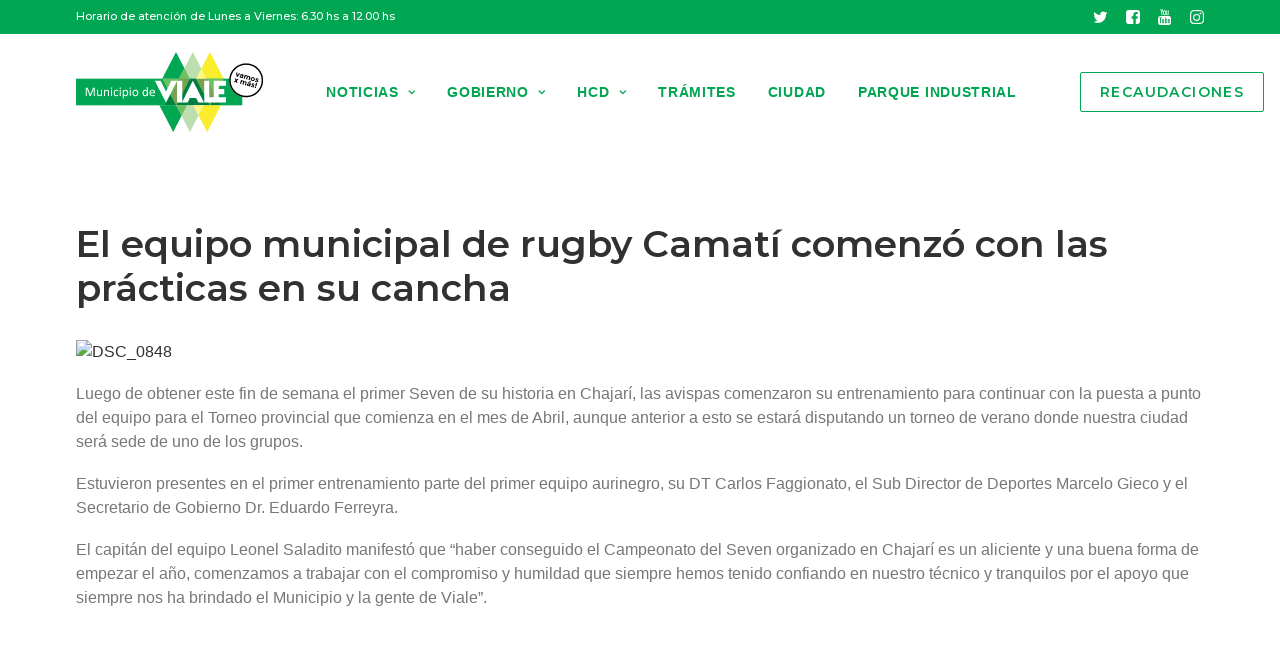

--- FILE ---
content_type: text/html; charset=UTF-8
request_url: https://viale.gob.ar/el-equipo-municipal-de-rugby-camati-comenzo-con-las-practicas-en-su-cancha/
body_size: 13471
content:
<!DOCTYPE html>
<html class="no-touch" lang="es" xmlns="http://www.w3.org/1999/xhtml">
<head>
<meta http-equiv="Content-Type" content="text/html; charset=UTF-8">
<meta name="viewport" content="width=device-width, initial-scale=1">
<link rel="profile" href="http://gmpg.org/xfn/11">
<link rel="pingback" href="https://viale.gob.ar/xmlrpc.php">
<title>El equipo municipal de rugby Camatí comenzó con las prácticas en su cancha &#8211; Municipio de Viale</title>
<meta name='robots' content='max-image-preview:large' />
<link rel='dns-prefetch' href='//fonts.googleapis.com' />
<link rel='dns-prefetch' href='//use.fontawesome.com' />
<link rel='dns-prefetch' href='//www.googletagmanager.com' />
<link rel="alternate" type="application/rss+xml" title="Municipio de Viale &raquo; Feed" href="https://viale.gob.ar/feed/" />
<link rel="alternate" type="application/rss+xml" title="Municipio de Viale &raquo; Feed de los comentarios" href="https://viale.gob.ar/comments/feed/" />
<link rel="alternate" type="application/rss+xml" title="Municipio de Viale &raquo; Comentario El equipo municipal de rugby Camatí comenzó con las prácticas en su cancha del feed" href="https://viale.gob.ar/el-equipo-municipal-de-rugby-camati-comenzo-con-las-practicas-en-su-cancha/feed/" />
<link rel='stylesheet' id='wp-block-library-css' href='https://viale.gob.ar/wp-includes/css/dist/block-library/style.min.css?ver=6.6.4' type='text/css' media='all' />
<link rel='stylesheet' id='awsm-ead-public-css' href='https://viale.gob.ar/wp-content/plugins/embed-any-document/css/embed-public.min.css?ver=2.7.12' type='text/css' media='all' />
<style id='font-awesome-svg-styles-default-inline-css' type='text/css'>
.svg-inline--fa {
  display: inline-block;
  height: 1em;
  overflow: visible;
  vertical-align: -.125em;
}
</style>
<link rel='stylesheet' id='font-awesome-svg-styles-css' href='https://viale.gob.ar/wp-content/uploads/font-awesome/v6.3.0/css/svg-with-js.css' type='text/css' media='all' />
<style id='font-awesome-svg-styles-inline-css' type='text/css'>
   .wp-block-font-awesome-icon svg::before,
   .wp-rich-text-font-awesome-icon svg::before {content: unset;}
</style>
<style id='classic-theme-styles-inline-css' type='text/css'>
/*! This file is auto-generated */
.wp-block-button__link{color:#fff;background-color:#32373c;border-radius:9999px;box-shadow:none;text-decoration:none;padding:calc(.667em + 2px) calc(1.333em + 2px);font-size:1.125em}.wp-block-file__button{background:#32373c;color:#fff;text-decoration:none}
</style>
<style id='global-styles-inline-css' type='text/css'>
:root{--wp--preset--aspect-ratio--square: 1;--wp--preset--aspect-ratio--4-3: 4/3;--wp--preset--aspect-ratio--3-4: 3/4;--wp--preset--aspect-ratio--3-2: 3/2;--wp--preset--aspect-ratio--2-3: 2/3;--wp--preset--aspect-ratio--16-9: 16/9;--wp--preset--aspect-ratio--9-16: 9/16;--wp--preset--color--black: #000000;--wp--preset--color--cyan-bluish-gray: #abb8c3;--wp--preset--color--white: #ffffff;--wp--preset--color--pale-pink: #f78da7;--wp--preset--color--vivid-red: #cf2e2e;--wp--preset--color--luminous-vivid-orange: #ff6900;--wp--preset--color--luminous-vivid-amber: #fcb900;--wp--preset--color--light-green-cyan: #7bdcb5;--wp--preset--color--vivid-green-cyan: #00d084;--wp--preset--color--pale-cyan-blue: #8ed1fc;--wp--preset--color--vivid-cyan-blue: #0693e3;--wp--preset--color--vivid-purple: #9b51e0;--wp--preset--gradient--vivid-cyan-blue-to-vivid-purple: linear-gradient(135deg,rgba(6,147,227,1) 0%,rgb(155,81,224) 100%);--wp--preset--gradient--light-green-cyan-to-vivid-green-cyan: linear-gradient(135deg,rgb(122,220,180) 0%,rgb(0,208,130) 100%);--wp--preset--gradient--luminous-vivid-amber-to-luminous-vivid-orange: linear-gradient(135deg,rgba(252,185,0,1) 0%,rgba(255,105,0,1) 100%);--wp--preset--gradient--luminous-vivid-orange-to-vivid-red: linear-gradient(135deg,rgba(255,105,0,1) 0%,rgb(207,46,46) 100%);--wp--preset--gradient--very-light-gray-to-cyan-bluish-gray: linear-gradient(135deg,rgb(238,238,238) 0%,rgb(169,184,195) 100%);--wp--preset--gradient--cool-to-warm-spectrum: linear-gradient(135deg,rgb(74,234,220) 0%,rgb(151,120,209) 20%,rgb(207,42,186) 40%,rgb(238,44,130) 60%,rgb(251,105,98) 80%,rgb(254,248,76) 100%);--wp--preset--gradient--blush-light-purple: linear-gradient(135deg,rgb(255,206,236) 0%,rgb(152,150,240) 100%);--wp--preset--gradient--blush-bordeaux: linear-gradient(135deg,rgb(254,205,165) 0%,rgb(254,45,45) 50%,rgb(107,0,62) 100%);--wp--preset--gradient--luminous-dusk: linear-gradient(135deg,rgb(255,203,112) 0%,rgb(199,81,192) 50%,rgb(65,88,208) 100%);--wp--preset--gradient--pale-ocean: linear-gradient(135deg,rgb(255,245,203) 0%,rgb(182,227,212) 50%,rgb(51,167,181) 100%);--wp--preset--gradient--electric-grass: linear-gradient(135deg,rgb(202,248,128) 0%,rgb(113,206,126) 100%);--wp--preset--gradient--midnight: linear-gradient(135deg,rgb(2,3,129) 0%,rgb(40,116,252) 100%);--wp--preset--font-size--small: 13px;--wp--preset--font-size--medium: 20px;--wp--preset--font-size--large: 36px;--wp--preset--font-size--x-large: 42px;--wp--preset--spacing--20: 0.44rem;--wp--preset--spacing--30: 0.67rem;--wp--preset--spacing--40: 1rem;--wp--preset--spacing--50: 1.5rem;--wp--preset--spacing--60: 2.25rem;--wp--preset--spacing--70: 3.38rem;--wp--preset--spacing--80: 5.06rem;--wp--preset--shadow--natural: 6px 6px 9px rgba(0, 0, 0, 0.2);--wp--preset--shadow--deep: 12px 12px 50px rgba(0, 0, 0, 0.4);--wp--preset--shadow--sharp: 6px 6px 0px rgba(0, 0, 0, 0.2);--wp--preset--shadow--outlined: 6px 6px 0px -3px rgba(255, 255, 255, 1), 6px 6px rgba(0, 0, 0, 1);--wp--preset--shadow--crisp: 6px 6px 0px rgba(0, 0, 0, 1);}:where(.is-layout-flex){gap: 0.5em;}:where(.is-layout-grid){gap: 0.5em;}body .is-layout-flex{display: flex;}.is-layout-flex{flex-wrap: wrap;align-items: center;}.is-layout-flex > :is(*, div){margin: 0;}body .is-layout-grid{display: grid;}.is-layout-grid > :is(*, div){margin: 0;}:where(.wp-block-columns.is-layout-flex){gap: 2em;}:where(.wp-block-columns.is-layout-grid){gap: 2em;}:where(.wp-block-post-template.is-layout-flex){gap: 1.25em;}:where(.wp-block-post-template.is-layout-grid){gap: 1.25em;}.has-black-color{color: var(--wp--preset--color--black) !important;}.has-cyan-bluish-gray-color{color: var(--wp--preset--color--cyan-bluish-gray) !important;}.has-white-color{color: var(--wp--preset--color--white) !important;}.has-pale-pink-color{color: var(--wp--preset--color--pale-pink) !important;}.has-vivid-red-color{color: var(--wp--preset--color--vivid-red) !important;}.has-luminous-vivid-orange-color{color: var(--wp--preset--color--luminous-vivid-orange) !important;}.has-luminous-vivid-amber-color{color: var(--wp--preset--color--luminous-vivid-amber) !important;}.has-light-green-cyan-color{color: var(--wp--preset--color--light-green-cyan) !important;}.has-vivid-green-cyan-color{color: var(--wp--preset--color--vivid-green-cyan) !important;}.has-pale-cyan-blue-color{color: var(--wp--preset--color--pale-cyan-blue) !important;}.has-vivid-cyan-blue-color{color: var(--wp--preset--color--vivid-cyan-blue) !important;}.has-vivid-purple-color{color: var(--wp--preset--color--vivid-purple) !important;}.has-black-background-color{background-color: var(--wp--preset--color--black) !important;}.has-cyan-bluish-gray-background-color{background-color: var(--wp--preset--color--cyan-bluish-gray) !important;}.has-white-background-color{background-color: var(--wp--preset--color--white) !important;}.has-pale-pink-background-color{background-color: var(--wp--preset--color--pale-pink) !important;}.has-vivid-red-background-color{background-color: var(--wp--preset--color--vivid-red) !important;}.has-luminous-vivid-orange-background-color{background-color: var(--wp--preset--color--luminous-vivid-orange) !important;}.has-luminous-vivid-amber-background-color{background-color: var(--wp--preset--color--luminous-vivid-amber) !important;}.has-light-green-cyan-background-color{background-color: var(--wp--preset--color--light-green-cyan) !important;}.has-vivid-green-cyan-background-color{background-color: var(--wp--preset--color--vivid-green-cyan) !important;}.has-pale-cyan-blue-background-color{background-color: var(--wp--preset--color--pale-cyan-blue) !important;}.has-vivid-cyan-blue-background-color{background-color: var(--wp--preset--color--vivid-cyan-blue) !important;}.has-vivid-purple-background-color{background-color: var(--wp--preset--color--vivid-purple) !important;}.has-black-border-color{border-color: var(--wp--preset--color--black) !important;}.has-cyan-bluish-gray-border-color{border-color: var(--wp--preset--color--cyan-bluish-gray) !important;}.has-white-border-color{border-color: var(--wp--preset--color--white) !important;}.has-pale-pink-border-color{border-color: var(--wp--preset--color--pale-pink) !important;}.has-vivid-red-border-color{border-color: var(--wp--preset--color--vivid-red) !important;}.has-luminous-vivid-orange-border-color{border-color: var(--wp--preset--color--luminous-vivid-orange) !important;}.has-luminous-vivid-amber-border-color{border-color: var(--wp--preset--color--luminous-vivid-amber) !important;}.has-light-green-cyan-border-color{border-color: var(--wp--preset--color--light-green-cyan) !important;}.has-vivid-green-cyan-border-color{border-color: var(--wp--preset--color--vivid-green-cyan) !important;}.has-pale-cyan-blue-border-color{border-color: var(--wp--preset--color--pale-cyan-blue) !important;}.has-vivid-cyan-blue-border-color{border-color: var(--wp--preset--color--vivid-cyan-blue) !important;}.has-vivid-purple-border-color{border-color: var(--wp--preset--color--vivid-purple) !important;}.has-vivid-cyan-blue-to-vivid-purple-gradient-background{background: var(--wp--preset--gradient--vivid-cyan-blue-to-vivid-purple) !important;}.has-light-green-cyan-to-vivid-green-cyan-gradient-background{background: var(--wp--preset--gradient--light-green-cyan-to-vivid-green-cyan) !important;}.has-luminous-vivid-amber-to-luminous-vivid-orange-gradient-background{background: var(--wp--preset--gradient--luminous-vivid-amber-to-luminous-vivid-orange) !important;}.has-luminous-vivid-orange-to-vivid-red-gradient-background{background: var(--wp--preset--gradient--luminous-vivid-orange-to-vivid-red) !important;}.has-very-light-gray-to-cyan-bluish-gray-gradient-background{background: var(--wp--preset--gradient--very-light-gray-to-cyan-bluish-gray) !important;}.has-cool-to-warm-spectrum-gradient-background{background: var(--wp--preset--gradient--cool-to-warm-spectrum) !important;}.has-blush-light-purple-gradient-background{background: var(--wp--preset--gradient--blush-light-purple) !important;}.has-blush-bordeaux-gradient-background{background: var(--wp--preset--gradient--blush-bordeaux) !important;}.has-luminous-dusk-gradient-background{background: var(--wp--preset--gradient--luminous-dusk) !important;}.has-pale-ocean-gradient-background{background: var(--wp--preset--gradient--pale-ocean) !important;}.has-electric-grass-gradient-background{background: var(--wp--preset--gradient--electric-grass) !important;}.has-midnight-gradient-background{background: var(--wp--preset--gradient--midnight) !important;}.has-small-font-size{font-size: var(--wp--preset--font-size--small) !important;}.has-medium-font-size{font-size: var(--wp--preset--font-size--medium) !important;}.has-large-font-size{font-size: var(--wp--preset--font-size--large) !important;}.has-x-large-font-size{font-size: var(--wp--preset--font-size--x-large) !important;}
:where(.wp-block-post-template.is-layout-flex){gap: 1.25em;}:where(.wp-block-post-template.is-layout-grid){gap: 1.25em;}
:where(.wp-block-columns.is-layout-flex){gap: 2em;}:where(.wp-block-columns.is-layout-grid){gap: 2em;}
:root :where(.wp-block-pullquote){font-size: 1.5em;line-height: 1.6;}
</style>
<link rel='stylesheet' id='contact-form-7-css' href='https://viale.gob.ar/wp-content/plugins/contact-form-7/includes/css/styles.css?ver=6.0.6' type='text/css' media='all' />
<link rel='stylesheet' id='events-manager-css' href='https://viale.gob.ar/wp-content/plugins/events-manager/includes/css/events-manager.min.css?ver=7.2.3.1' type='text/css' media='all' />
<style id='events-manager-inline-css' type='text/css'>
body .em { --font-family : inherit; --font-weight : inherit; --font-size : 1em; --line-height : inherit; }
</style>
<link rel='stylesheet' id='uncodefont-google-css' href='//fonts.googleapis.com/css?family=Montserrat%3A100%2C100italic%2C200%2C200italic%2C300%2C300italic%2Cregular%2Citalic%2C500%2C500italic%2C600%2C600italic%2C700%2C700italic%2C800%2C800italic%2C900%2C900italic&#038;subset=cyrillic%2Ccyrillic-ext%2Clatin%2Clatin-ext%2Cvietnamese&#038;display=swap&#038;ver=2.7.12' type='text/css' media='all' />
<link rel='stylesheet' id='font-awesome-official-css' href='https://use.fontawesome.com/releases/v6.3.0/css/all.css' type='text/css' media='all' integrity="sha384-nYX0jQk7JxCp1jdj3j2QdJbEJaTvTlhexnpMjwIkYQLdk9ZE3/g8CBw87XP2N0pR" crossorigin="anonymous" />
<link rel='stylesheet' id='uncode-style-css' href='https://viale.gob.ar/wp-content/themes/uncode/library/css/style.css?ver=81279032' type='text/css' media='all' />
<style id='uncode-style-inline-css' type='text/css'>

@media (min-width: 960px) { .limit-width { max-width: 1200px; margin: auto;}}
.menu-primary ul.menu-smart > li > a, .menu-primary ul.menu-smart li.dropdown > a, .menu-primary ul.menu-smart li.mega-menu > a, .vmenu-container ul.menu-smart > li > a, .vmenu-container ul.menu-smart li.dropdown > a { text-transform: uppercase; }
.menu-primary ul.menu-smart ul a, .vmenu-container ul.menu-smart ul a { text-transform: uppercase; }
body.menu-custom-padding .col-lg-0.logo-container, body.menu-custom-padding .col-lg-2.logo-container, body.menu-custom-padding .col-lg-12 .logo-container, body.menu-custom-padding .col-lg-4.logo-container { padding-top: 18px; padding-bottom: 18px; }
body.menu-custom-padding .col-lg-0.logo-container.shrinked, body.menu-custom-padding .col-lg-2.logo-container.shrinked, body.menu-custom-padding .col-lg-12 .logo-container.shrinked, body.menu-custom-padding .col-lg-4.logo-container.shrinked { padding-top: 9px; padding-bottom: 9px; }
@media (max-width: 959px) { body.menu-custom-padding .menu-container .logo-container { padding-top: 18px !important; padding-bottom: 18px !important; } }
#changer-back-color { transition: background-color 1000ms cubic-bezier(0.25, 1, 0.5, 1) !important; } #changer-back-color > div { transition: opacity 1000ms cubic-bezier(0.25, 1, 0.5, 1) !important; } body.bg-changer-init.disable-hover .main-wrapper .style-light,  body.bg-changer-init.disable-hover .main-wrapper .style-light h1,  body.bg-changer-init.disable-hover .main-wrapper .style-light h2, body.bg-changer-init.disable-hover .main-wrapper .style-light h3, body.bg-changer-init.disable-hover .main-wrapper .style-light h4, body.bg-changer-init.disable-hover .main-wrapper .style-light h5, body.bg-changer-init.disable-hover .main-wrapper .style-light h6, body.bg-changer-init.disable-hover .main-wrapper .style-light a, body.bg-changer-init.disable-hover .main-wrapper .style-dark, body.bg-changer-init.disable-hover .main-wrapper .style-dark h1, body.bg-changer-init.disable-hover .main-wrapper .style-dark h2, body.bg-changer-init.disable-hover .main-wrapper .style-dark h3, body.bg-changer-init.disable-hover .main-wrapper .style-dark h4, body.bg-changer-init.disable-hover .main-wrapper .style-dark h5, body.bg-changer-init.disable-hover .main-wrapper .style-dark h6, body.bg-changer-init.disable-hover .main-wrapper .style-dark a { transition: color 1000ms cubic-bezier(0.25, 1, 0.5, 1) !important; }
</style>
<link rel='stylesheet' id='uncode-icons-css' href='https://viale.gob.ar/wp-content/themes/uncode/library/css/uncode-icons.css?ver=81279032' type='text/css' media='all' />
<link rel='stylesheet' id='uncode-custom-style-css' href='https://viale.gob.ar/wp-content/themes/uncode/library/css/style-custom.css?ver=81279032' type='text/css' media='all' />
<link rel='stylesheet' id='font-awesome-official-v4shim-css' href='https://use.fontawesome.com/releases/v6.3.0/css/v4-shims.css' type='text/css' media='all' integrity="sha384-SQz6YOYE9rzJdPMcxCxNEmEuaYeT0ayZY/ZxArYWtTnvBwcfHI6rCwtgsOonZ+08" crossorigin="anonymous" />
<script type="text/javascript" src="https://viale.gob.ar/wp-includes/js/jquery/jquery.min.js?ver=3.7.1" id="jquery-core-js"></script>
<script type="text/javascript" src="https://viale.gob.ar/wp-includes/js/jquery/jquery-migrate.min.js?ver=3.4.1" id="jquery-migrate-js"></script>
<script type="text/javascript" src="https://viale.gob.ar/wp-includes/js/jquery/ui/core.min.js?ver=1.13.3" id="jquery-ui-core-js"></script>
<script type="text/javascript" src="https://viale.gob.ar/wp-includes/js/jquery/ui/mouse.min.js?ver=1.13.3" id="jquery-ui-mouse-js"></script>
<script type="text/javascript" src="https://viale.gob.ar/wp-includes/js/jquery/ui/sortable.min.js?ver=1.13.3" id="jquery-ui-sortable-js"></script>
<script type="text/javascript" src="https://viale.gob.ar/wp-includes/js/jquery/ui/datepicker.min.js?ver=1.13.3" id="jquery-ui-datepicker-js"></script>
<script type="text/javascript" id="jquery-ui-datepicker-js-after">
/* <![CDATA[ */
jQuery(function(jQuery){jQuery.datepicker.setDefaults({"closeText":"Cerrar","currentText":"Hoy","monthNames":["enero","febrero","marzo","abril","mayo","junio","julio","agosto","septiembre","octubre","noviembre","diciembre"],"monthNamesShort":["Ene","Feb","Mar","Abr","May","Jun","Jul","Ago","Sep","Oct","Nov","Dic"],"nextText":"Siguiente","prevText":"Anterior","dayNames":["domingo","lunes","martes","mi\u00e9rcoles","jueves","viernes","s\u00e1bado"],"dayNamesShort":["Dom","Lun","Mar","Mi\u00e9","Jue","Vie","S\u00e1b"],"dayNamesMin":["D","L","M","X","J","V","S"],"dateFormat":"d MM, yy","firstDay":1,"isRTL":false});});
/* ]]> */
</script>
<script type="text/javascript" src="https://viale.gob.ar/wp-includes/js/jquery/ui/resizable.min.js?ver=1.13.3" id="jquery-ui-resizable-js"></script>
<script type="text/javascript" src="https://viale.gob.ar/wp-includes/js/jquery/ui/draggable.min.js?ver=1.13.3" id="jquery-ui-draggable-js"></script>
<script type="text/javascript" src="https://viale.gob.ar/wp-includes/js/jquery/ui/controlgroup.min.js?ver=1.13.3" id="jquery-ui-controlgroup-js"></script>
<script type="text/javascript" src="https://viale.gob.ar/wp-includes/js/jquery/ui/checkboxradio.min.js?ver=1.13.3" id="jquery-ui-checkboxradio-js"></script>
<script type="text/javascript" src="https://viale.gob.ar/wp-includes/js/jquery/ui/button.min.js?ver=1.13.3" id="jquery-ui-button-js"></script>
<script type="text/javascript" src="https://viale.gob.ar/wp-includes/js/jquery/ui/dialog.min.js?ver=1.13.3" id="jquery-ui-dialog-js"></script>
<script type="text/javascript" id="events-manager-js-extra">
/* <![CDATA[ */
var EM = {"ajaxurl":"https:\/\/viale.gob.ar\/wp-admin\/admin-ajax.php","locationajaxurl":"https:\/\/viale.gob.ar\/wp-admin\/admin-ajax.php?action=locations_search","firstDay":"1","locale":"es","dateFormat":"yy-mm-dd","ui_css":"https:\/\/viale.gob.ar\/wp-content\/plugins\/events-manager\/includes\/css\/jquery-ui\/build.min.css","show24hours":"1","is_ssl":"1","autocomplete_limit":"10","calendar":{"breakpoints":{"small":560,"medium":908,"large":false},"month_format":"M Y"},"phone":"","datepicker":{"format":"d\/m\/Y","locale":"es"},"search":{"breakpoints":{"small":650,"medium":850,"full":false}},"url":"https:\/\/viale.gob.ar\/wp-content\/plugins\/events-manager","assets":{"input.em-uploader":{"js":{"em-uploader":{"url":"https:\/\/viale.gob.ar\/wp-content\/plugins\/events-manager\/includes\/js\/em-uploader.js?v=7.2.3.1","event":"em_uploader_ready"}}},".em-event-editor":{"js":{"event-editor":{"url":"https:\/\/viale.gob.ar\/wp-content\/plugins\/events-manager\/includes\/js\/events-manager-event-editor.js?v=7.2.3.1","event":"em_event_editor_ready"}},"css":{"event-editor":"https:\/\/viale.gob.ar\/wp-content\/plugins\/events-manager\/includes\/css\/events-manager-event-editor.min.css?v=7.2.3.1"}},".em-recurrence-sets, .em-timezone":{"js":{"luxon":{"url":"luxon\/luxon.js?v=7.2.3.1","event":"em_luxon_ready"}}},".em-booking-form, #em-booking-form, .em-booking-recurring, .em-event-booking-form":{"js":{"em-bookings":{"url":"https:\/\/viale.gob.ar\/wp-content\/plugins\/events-manager\/includes\/js\/bookingsform.js?v=7.2.3.1","event":"em_booking_form_js_loaded"}}},"#em-opt-archetypes":{"js":{"archetypes":"https:\/\/viale.gob.ar\/wp-content\/plugins\/events-manager\/includes\/js\/admin-archetype-editor.js?v=7.2.3.1","archetypes_ms":"https:\/\/viale.gob.ar\/wp-content\/plugins\/events-manager\/includes\/js\/admin-archetypes.js?v=7.2.3.1","qs":"qs\/qs.js?v=7.2.3.1"}}},"cached":"","bookingInProgress":"Por favor, espera mientras la reserva se env\u00eda.","tickets_save":"Guardar entrada","bookingajaxurl":"https:\/\/viale.gob.ar\/wp-admin\/admin-ajax.php","bookings_export_save":"Exportar reservas","bookings_settings_save":"Guardar configuraci\u00f3n","booking_delete":"\u00bfEst\u00e1s seguro que quieres borrar?","booking_offset":"30","bookings":{"submit_button":{"text":{"default":"Send your booking","free":"Send your booking","payment":"Send your booking","processing":"Processing ..."}},"update_listener":""},"bb_full":"Sold Out","bb_book":"Book Now","bb_booking":"Booking...","bb_booked":"Booking Submitted","bb_error":"Booking Error. Try again?","bb_cancel":"Cancel","bb_canceling":"Canceling...","bb_cancelled":"Cancelled","bb_cancel_error":"Cancellation Error. Try again?","txt_search":"Search","txt_searching":"Buscando...","txt_loading":"Cargando..."};
/* ]]> */
</script>
<script type="text/javascript" src="https://viale.gob.ar/wp-content/plugins/events-manager/includes/js/events-manager.js?ver=7.2.3.1" id="events-manager-js"></script>
<script type="text/javascript" src="https://viale.gob.ar/wp-content/plugins/events-manager/includes/external/flatpickr/l10n/es.js?ver=7.2.3.1" id="em-flatpickr-localization-js"></script>
<script type="text/javascript" id="uncode-init-js-extra">
/* <![CDATA[ */
var SiteParameters = {"days":"days","hours":"hours","minutes":"minutes","seconds":"seconds","constant_scroll":"on","scroll_speed":"2","parallax_factor":"0.25","loading":"Loading\u2026","slide_name":"slide","slide_footer":"footer","ajax_url":"https:\/\/viale.gob.ar\/wp-admin\/admin-ajax.php","nonce_adaptive_images":"b79bc6a273","nonce_srcset_async":"5265928ff3","enable_debug":"","block_mobile_videos":"","is_frontend_editor":"","main_width":["1200","px"],"mobile_parallax_allowed":"","wireframes_plugin_active":"1","sticky_elements":"off","lazyload_type":"","resize_quality":"90","register_metadata":"","bg_changer_time":"1000","update_wc_fragments":"1","optimize_shortpixel_image":"","custom_cursor_selector":"[href], .trigger-overlay, .owl-next, .owl-prev, .owl-dot, input[type=\"submit\"], input[type=\"checkbox\"], button[type=\"submit\"], a[class^=\"ilightbox\"], .ilightbox-thumbnail, .ilightbox-prev, .ilightbox-next, .overlay-close, .unmodal-close, .qty-inset > span, .share-button li, .uncode-post-titles .tmb.tmb-click-area, .btn-link, .tmb-click-row .t-inside, .lg-outer button, .lg-thumb img","mobile_parallax_animation":"","lbox_enhanced":"1","native_media_player":"1","vimeoPlayerParams":"?autoplay=0","ajax_filter_key_search":"key","ajax_filter_key_unfilter":"unfilter"};
/* ]]> */
</script>
<script type="text/javascript" src="https://viale.gob.ar/wp-content/themes/uncode/library/js/init.js?ver=81279032" id="uncode-init-js"></script>
<script></script><link rel="https://api.w.org/" href="https://viale.gob.ar/wp-json/" /><link rel="alternate" title="JSON" type="application/json" href="https://viale.gob.ar/wp-json/wp/v2/posts/1537" /><link rel="EditURI" type="application/rsd+xml" title="RSD" href="https://viale.gob.ar/xmlrpc.php?rsd" />
<meta name="generator" content="WordPress 6.6.4" />
<link rel="canonical" href="https://viale.gob.ar/el-equipo-municipal-de-rugby-camati-comenzo-con-las-practicas-en-su-cancha/" />
<link rel='shortlink' href='https://viale.gob.ar/?p=1537' />
<link rel="alternate" title="oEmbed (JSON)" type="application/json+oembed" href="https://viale.gob.ar/wp-json/oembed/1.0/embed?url=https%3A%2F%2Fviale.gob.ar%2Fel-equipo-municipal-de-rugby-camati-comenzo-con-las-practicas-en-su-cancha%2F" />
<link rel="alternate" title="oEmbed (XML)" type="text/xml+oembed" href="https://viale.gob.ar/wp-json/oembed/1.0/embed?url=https%3A%2F%2Fviale.gob.ar%2Fel-equipo-municipal-de-rugby-camati-comenzo-con-las-practicas-en-su-cancha%2F&#038;format=xml" />
<meta name="generator" content="Site Kit by Google 1.170.0" /><meta name="generator" content="Elementor 3.34.1; features: additional_custom_breakpoints; settings: css_print_method-internal, google_font-enabled, font_display-auto">
			<style>
				.e-con.e-parent:nth-of-type(n+4):not(.e-lazyloaded):not(.e-no-lazyload),
				.e-con.e-parent:nth-of-type(n+4):not(.e-lazyloaded):not(.e-no-lazyload) * {
					background-image: none !important;
				}
				@media screen and (max-height: 1024px) {
					.e-con.e-parent:nth-of-type(n+3):not(.e-lazyloaded):not(.e-no-lazyload),
					.e-con.e-parent:nth-of-type(n+3):not(.e-lazyloaded):not(.e-no-lazyload) * {
						background-image: none !important;
					}
				}
				@media screen and (max-height: 640px) {
					.e-con.e-parent:nth-of-type(n+2):not(.e-lazyloaded):not(.e-no-lazyload),
					.e-con.e-parent:nth-of-type(n+2):not(.e-lazyloaded):not(.e-no-lazyload) * {
						background-image: none !important;
					}
				}
			</style>
			<link rel="icon" href="https://viale.gob.ar/wp-content/uploads/2020/06/favicon-32-1.png" sizes="32x32" />
<link rel="icon" href="https://viale.gob.ar/wp-content/uploads/2020/06/favicon-32-1.png" sizes="192x192" />
<link rel="apple-touch-icon" href="https://viale.gob.ar/wp-content/uploads/2020/06/favicon-32-1.png" />
<meta name="msapplication-TileImage" content="https://viale.gob.ar/wp-content/uploads/2020/06/favicon-32-1.png" />
		<style type="text/css" id="wp-custom-css">
			p {font-size: 1rem!important;
    line-height: 1.5rem!important;}

h1 {font-size: 2.3125rem!important;
    line-height: 2.775rem!important;}

h2 {font-size: 1.75rem!important;
    line-height: 2.125rem!important;}

h3 {font-size: 1.3125rem!important;
    line-height: 1.575rem!important;}

h4 {font-size: 1.1875rem!important;
    line-height: 1.43rem!important;}

h5 {font-size: 1.0625rem!important;
    line-height: 1.275rem!important;}

h6 {font-size: 1rem!important;
    line-height: 1.2rem!important;}

.dropdown ul a {
	font-size: 1em!important;
	padding: 10px!important;
	text-transform: none!important;
}

.t-entry-date,
.single-post .post-info {display: none!important;}
.t-entry-readmore {margin-top: 20px!important;}
		</style>
		<noscript><style> .wpb_animate_when_almost_visible { opacity: 1; }</style></noscript></head>
<body class="post-template-default single single-post postid-1537 single-format-standard group-blog hormenu-position-left hmenu hmenu-position-center header-full-width main-center-align menu-custom-padding menu-has-cta mobile-parallax-not-allowed ilb-no-bounce unreg qw-body-scroll-disabled wpb-js-composer js-comp-ver-7.8 vc_responsive elementor-default elementor-kit-1825" data-border="0">
		<div id="vh_layout_help"></div><div class="body-borders" data-border="0"><div class="top-border body-border-shadow"></div><div class="right-border body-border-shadow"></div><div class="bottom-border body-border-shadow"></div><div class="left-border body-border-shadow"></div><div class="top-border style-light-bg"></div><div class="right-border style-light-bg"></div><div class="bottom-border style-light-bg"></div><div class="left-border style-light-bg"></div></div>	<div class="box-wrapper">
		<div class="box-container">
		<script type="text/javascript" id="initBox">UNCODE.initBox();</script>
		<div class="menu-wrapper">
													<div class="top-menu navbar menu-secondary menu-dark submenu-dark style-color-vyce-bg top-menu-enhanced">
																		<div class="row-menu limit-width">
																			<div class="row-menu-inner top-menu-cols-2 top-enhanced-split- top-enhanced-between"><div class="topbar-col topbar-col-left"><div class="menu-bloginfo top-enhanced-inner top-enhanced-left mobile-hidden">
																							<div class="menu-bloginfo-inner style-dark mobile-hidden">
																								Horario de atención de Lunes a Viernes: 6.30 hs a 12.00 hs
																							</div>
																					</div></div><div class="topbar-col topbar-col-right"><ul class="menu-smart menu-mini sm top-enhanced-inner top-enhanced-right"><li class="menu-item-link social-icon tablet-hidden mobile-hidden social-579463"><a href="http://twitter.com/munivialeer" class="social-menu-link" target="_blank"><i class="fa fa-twitter"></i></a></li><li class="menu-item-link social-icon tablet-hidden mobile-hidden social-793835"><a href="http://facebook.com/MuniVialeER" class="social-menu-link" target="_blank"><i class="fa fa-facebook-square"></i></a></li><li class="menu-item-link social-icon tablet-hidden mobile-hidden social-320867"><a href="http://www.youtube.com/channel/UCpgEF6g81Qfe0JvdglhBgRA" class="social-menu-link" target="_blank"><i class="fa fa-youtube-play"></i></a></li><li class="menu-item-link social-icon tablet-hidden mobile-hidden social-213816"><a href="http://instagram.com/munivialeer" class="social-menu-link" target="_blank"><i class="fa fa-instagram"></i></a></li></ul></div></div>
																		</div>
																	</div>
													<header id="masthead" class="navbar menu-primary menu-light submenu-light style-light-original menu-with-logo">
														<div class="menu-container style-color-xsdn-bg menu-no-borders">
															<div class="row-menu limit-width">
																<div class="row-menu-inner">
																	<div id="logo-container-mobile" class="col-lg-0 logo-container middle">
																		<div id="main-logo" class="navbar-header style-light">
																			<a href="https://viale.gob.ar/" class="navbar-brand" data-padding-shrink ="9" data-minheight="20"><div class="logo-image main-logo logo-skinnable" data-maxheight="80" style="height: 80px;"><img decoding="async" src="https://viale.gob.ar/wp-content/uploads/2023/02/LogoVialeFull.svg" alt="logo" width="1" height="1" class="img-responsive" /></div></a>
																		</div>
																		<div class="mmb-container"><div class="mobile-additional-icons"></div><div class="mobile-menu-button mobile-menu-button-light lines-button"><span class="lines"><span></span></span></div></div>
																	</div>
																	<div class="col-lg-12 main-menu-container middle">
																		<div class="menu-horizontal">
																			<div class="menu-horizontal-inner">
																				<div class="nav navbar-nav navbar-main navbar-nav-first"><ul id="menu-menu-principal" class="menu-primary-inner menu-smart sm"><li id="menu-item-68052" class="menu-item menu-item-type-post_type menu-item-object-page menu-item-has-children menu-item-68052 dropdown menu-item-link"><a title="Noticias" href="https://viale.gob.ar/noticias/" data-toggle="dropdown" class="dropdown-toggle" data-type="title">Noticias<i class="fa fa-angle-down fa-dropdown"></i></a>
<ul role="menu" class="drop-menu">
	<li id="menu-item-68056" class="menu-item menu-item-type-post_type menu-item-object-page menu-item-68056"><a title="Publicaciones" href="https://viale.gob.ar/noticias/">Publicaciones<i class="fa fa-angle-right fa-dropdown"></i></a></li>
	<li id="menu-item-68070" class="menu-item menu-item-type-post_type menu-item-object-page menu-item-68070"><a title="Boletín Oficial" href="https://viale.gob.ar/boletin-oficial/">Boletín Oficial<i class="fa fa-angle-right fa-dropdown"></i></a></li>
</ul>
</li>
<li id="menu-item-68062" class="menu-item menu-item-type-post_type menu-item-object-page menu-item-has-children menu-item-68062 dropdown menu-item-link"><a title="Gobierno" href="https://viale.gob.ar/autoridades/" data-toggle="dropdown" class="dropdown-toggle" data-type="title">Gobierno<i class="fa fa-angle-down fa-dropdown"></i></a>
<ul role="menu" class="drop-menu">
	<li id="menu-item-68030" class="menu-item menu-item-type-post_type menu-item-object-page menu-item-68030"><a title="Autoridades" href="https://viale.gob.ar/autoridades/">Autoridades<i class="fa fa-angle-right fa-dropdown"></i></a></li>
	<li id="menu-item-68834" class="menu-item menu-item-type-custom menu-item-object-custom menu-item-has-children menu-item-68834 dropdown"><a title="Secretarías y Direcciones" href="#" data-type="title">Secretarías y Direcciones<i class="fa fa-angle-down fa-dropdown"></i></a>
	<ul role="menu" class="drop-menu">
		<li id="menu-item-80448" class="menu-item menu-item-type-post_type menu-item-object-page menu-item-80448"><a title="Secretaría de Gobierno" href="https://viale.gob.ar/gobierno/">Secretaría de Gobierno<i class="fa fa-angle-right fa-dropdown"></i></a></li>
		<li id="menu-item-80434" class="menu-item menu-item-type-post_type menu-item-object-page menu-item-80434"><a title="Secretaría de Ingresos Públicos, Estadísticas y Modernización" href="https://viale.gob.ar/ingresos-publicos-estadisticas-y-modernizacion/">Secretaría de Ingresos Públicos, Estadísticas y Modernización<i class="fa fa-angle-right fa-dropdown"></i></a></li>
		<li id="menu-item-80432" class="menu-item menu-item-type-post_type menu-item-object-page menu-item-80432"><a title="Secretaría de Desarrollo Social y Humano" href="https://viale.gob.ar/promocion-social/">Secretaría de Desarrollo Social y Humano<i class="fa fa-angle-right fa-dropdown"></i></a></li>
		<li id="menu-item-80456" class="menu-item menu-item-type-post_type menu-item-object-page menu-item-80456"><a title="Subsecretaría de Cultura y Educación" href="https://viale.gob.ar/cultura-deporte-y-educacion/">Subsecretaría de Cultura y Educación<i class="fa fa-angle-right fa-dropdown"></i></a></li>
		<li id="menu-item-80746" class="menu-item menu-item-type-post_type menu-item-object-page menu-item-80746"><a title="Subsecretaría de Deportes" href="https://viale.gob.ar/subsecretaria-de-deportes/">Subsecretaría de Deportes<i class="fa fa-angle-right fa-dropdown"></i></a></li>
		<li id="menu-item-81447" class="menu-item menu-item-type-post_type menu-item-object-page menu-item-81447"><a title="Subsecretaría de la Mujer" href="https://viale.gob.ar/subsecretaria-de-la-mujer/">Subsecretaría de la Mujer<i class="fa fa-angle-right fa-dropdown"></i></a></li>
		<li id="menu-item-80430" class="menu-item menu-item-type-post_type menu-item-object-page menu-item-80430"><a title="Dirección de Desarrollo Local y Productivo" href="https://viale.gob.ar/desarrollo-productivo/">Dirección de Desarrollo Local y Productivo<i class="fa fa-angle-right fa-dropdown"></i></a></li>
		<li id="menu-item-80446" class="menu-item menu-item-type-post_type menu-item-object-page menu-item-80446"><a title="Dirección de Servicios Públicos" href="https://viale.gob.ar/obras-y-servicios-publicos/">Dirección de Servicios Públicos<i class="fa fa-angle-right fa-dropdown"></i></a></li>
		<li id="menu-item-82301" class="menu-item menu-item-type-post_type menu-item-object-page menu-item-82301"><a title="Dirección de Obras Sanitarias" href="https://viale.gob.ar/direccion-de-obras-sanitarias/">Dirección de Obras Sanitarias<i class="fa fa-angle-right fa-dropdown"></i></a></li>
	</ul>
</li>
</ul>
</li>
<li id="menu-item-68798" class="menu-item menu-item-type-post_type menu-item-object-page menu-item-has-children menu-item-68798 dropdown menu-item-link"><a title="HCD" href="https://viale.gob.ar/autoridades-hcd/" data-toggle="dropdown" class="dropdown-toggle" data-type="title">HCD<i class="fa fa-angle-down fa-dropdown"></i></a>
<ul role="menu" class="drop-menu">
	<li id="menu-item-68800" class="menu-item menu-item-type-post_type menu-item-object-page menu-item-68800"><a title="Autoridades" href="https://viale.gob.ar/autoridades-hcd/">Autoridades<i class="fa fa-angle-right fa-dropdown"></i></a></li>
	<li id="menu-item-68832" class="menu-item menu-item-type-custom menu-item-object-custom menu-item-68832"><a title="HCD Transparente" href="https://via-ent-hcd.paisdigital.modernizacion.gob.ar/#/portada/">HCD Transparente<i class="fa fa-angle-right fa-dropdown"></i></a></li>
	<li id="menu-item-68980" class="menu-item menu-item-type-post_type menu-item-object-page menu-item-68980"><a title="Comunicados" href="https://viale.gob.ar/comunicados/">Comunicados<i class="fa fa-angle-right fa-dropdown"></i></a></li>
	<li id="menu-item-68982" class="menu-item menu-item-type-post_type menu-item-object-page menu-item-68982"><a title="Libro de Visitas" href="https://viale.gob.ar/libro-de-visitas/">Libro de Visitas<i class="fa fa-angle-right fa-dropdown"></i></a></li>
</ul>
</li>
<li id="menu-item-68080" class="menu-item menu-item-type-custom menu-item-object-custom menu-item-68080 menu-item-link"><a title="Trámites" href="http://164.163.128.102/despacho/despacho.aspx">Trámites<i class="fa fa-angle-right fa-dropdown"></i></a></li>
<li id="menu-item-90018" class="menu-item menu-item-type-post_type menu-item-object-page menu-item-90018 menu-item-link"><a title="Ciudad" href="https://viale.gob.ar/viale/">Ciudad<i class="fa fa-angle-right fa-dropdown"></i></a></li>
<li id="menu-item-68138" class="menu-item menu-item-type-post_type menu-item-object-page menu-item-68138 menu-item-link"><a title="Parque Industrial" href="https://viale.gob.ar/parque-industrial/">Parque Industrial<i class="fa fa-angle-right fa-dropdown"></i></a></li>
</ul></div><div class="nav navbar-nav navbar-cta navbar-nav-last"><ul id="menu-call-to-action-call-to-action-menu" class="menu-cta-inner menu-smart sm"><li id="menu-item-89651" class="menu-item-button"><a title="Recaudaciones" href="http://164.163.128.102/ingresospublicos/ingresospublicos.aspx"><div class="menu-btn-table"><div class="menu-btn-cell"><div class="menu-item menu-item-type-custom menu-item-object-custom menu-item-89651 menu-btn-container btn"><span>Recaudaciones</span></div></div></div></a></li>
</ul></div></div>
																		</div>
																	</div>
																</div>
															</div></div>
													</header>
												</div>			<script type="text/javascript" id="fixMenuHeight">UNCODE.fixMenuHeight();</script>
			<div class="main-wrapper">
				<div class="main-container">
					<div class="page-wrapper">
						<div class="sections-container">
<script type="text/javascript">UNCODE.initHeader();</script><article id="post-1537" class="page-body style-light-bg post-1537 post type-post status-publish format-standard hentry category-sin-categoria">
          <div class="post-wrapper">
          	<div class="post-body"><div class="post-content un-no-sidebar-layout" style="max-width: 1200px; margin: auto;"><div class="row-container">
		  					<div class="row row-parent style-light double-top-padding double-bottom-padding">
									<div class="post-title-wrapper"><h1 class="post-title">El equipo municipal de rugby Camatí comenzó con las prácticas en su cancha</h1><div class="post-info"><div class="date-info">7 febrero, 2013</div><div class="category-info"><span>|</span>In <a href="https://viale.gob.ar/category/sin-categoria/" title="View all posts in Sin categoría">Sin categoría</a></div><div class="author-info"><span>|</span>By <a href="https://viale.gob.ar/author/prensa-2/">prensa</a></div></div></div><p><a href="http://viale.gov.ar/wp-content/uploads/2013/02/DSC_0848.jpg"><img fetchpriority="high" fetchpriority="high" decoding="async" class="alignleft size-medium wp-image-1538" alt="DSC_0848" src="http://viale.gov.ar/wp-content/uploads/2013/02/DSC_0848-300x200.jpg" width="300" height="200" /></a></p>
<p>&nbsp;</p>
<p>Luego de obtener este fin de semana el primer Seven de su historia en Chajarí, las avispas comenzaron su entrenamiento para continuar con la puesta a punto del equipo para el Torneo provincial que comienza en el mes de Abril, aunque anterior a esto se estará disputando un torneo de verano donde nuestra ciudad será sede de uno de los grupos.</p>
<p>Estuvieron presentes en el primer entrenamiento parte del primer equipo aurinegro, su DT Carlos Faggionato, el Sub Director de Deportes Marcelo Gieco y el Secretario de Gobierno Dr. Eduardo Ferreyra.</p>
<p>El capitán del equipo Leonel Saladito manifestó que “haber conseguido el Campeonato del Seven organizado en Chajarí es un aliciente y una buena forma de empezar el año, comenzamos a trabajar con el compromiso y humildad que siempre hemos tenido confiando en nuestro técnico y tranquilos por el apoyo que siempre nos ha brindado el Municipio y la gente de Viale”.    	</p>

								</div>
							</div></div></div>
          </div>
        </article>								</div><!-- sections container -->
							</div><!-- page wrapper -->
												<footer id="colophon" class="site-footer">
							<div data-parent="true" class="vc_row style-color-vyce-bg row-container" id="row-unique-0"><div class="row-background background-element" style="opacity: 1;">
											<div class="background-wrapper">
												<div class="background-inner"></div>
												<div class="block-bg-overlay style-color-prif-bg" style="opacity: 0.2;"></div>
											</div>
										</div><div class="row limit-width row-parent"><div class="wpb_row row-inner"><div class="wpb_column pos-top pos-center align_left column_parent col-lg-12 single-internal-gutter"><div class="uncol style-light"  ><div class="uncoltable"><div class="uncell no-block-padding" ><div class="uncont"><div class="uncode_text_column" ><p style="color: white; text-align: center;">Diseño y desarrollo por <a style="color: #f9ed2e;" href="http://avconsultora.marketing">AV consultora</a> + Minds</p>
</div></div></div></div></div></div><script id="script-row-unique-0" data-row="script-row-unique-0" type="text/javascript" class="vc_controls">UNCODE.initRow(document.getElementById("row-unique-0"));</script></div></div></div>						</footer>
																	</div><!-- main container -->
				</div><!-- main wrapper -->
							</div><!-- box container -->
					</div><!-- box wrapper -->
		
		
			<script type="text/javascript">
			(function() {
				let targetObjectName = 'EM';
				if ( typeof window[targetObjectName] === 'object' && window[targetObjectName] !== null ) {
					Object.assign( window[targetObjectName], []);
				} else {
					console.warn( 'Could not merge extra data: window.' + targetObjectName + ' not found or not an object.' );
				}
			})();
		</script>
					<script>
				const lazyloadRunObserver = () => {
					const lazyloadBackgrounds = document.querySelectorAll( `.e-con.e-parent:not(.e-lazyloaded)` );
					const lazyloadBackgroundObserver = new IntersectionObserver( ( entries ) => {
						entries.forEach( ( entry ) => {
							if ( entry.isIntersecting ) {
								let lazyloadBackground = entry.target;
								if( lazyloadBackground ) {
									lazyloadBackground.classList.add( 'e-lazyloaded' );
								}
								lazyloadBackgroundObserver.unobserve( entry.target );
							}
						});
					}, { rootMargin: '200px 0px 200px 0px' } );
					lazyloadBackgrounds.forEach( ( lazyloadBackground ) => {
						lazyloadBackgroundObserver.observe( lazyloadBackground );
					} );
				};
				const events = [
					'DOMContentLoaded',
					'elementor/lazyload/observe',
				];
				events.forEach( ( event ) => {
					document.addEventListener( event, lazyloadRunObserver );
				} );
			</script>
			<script type="text/html" id="wpb-modifications"> window.wpbCustomElement = 1; </script><script type="text/javascript" src="https://viale.gob.ar/wp-content/plugins/embed-any-document/js/pdfobject.min.js?ver=2.7.12" id="awsm-ead-pdf-object-js"></script>
<script type="text/javascript" id="awsm-ead-public-js-extra">
/* <![CDATA[ */
var eadPublic = [];
/* ]]> */
</script>
<script type="text/javascript" src="https://viale.gob.ar/wp-content/plugins/embed-any-document/js/embed-public.min.js?ver=2.7.12" id="awsm-ead-public-js"></script>
<script type="text/javascript" src="https://viale.gob.ar/wp-includes/js/dist/hooks.min.js?ver=2810c76e705dd1a53b18" id="wp-hooks-js"></script>
<script type="text/javascript" src="https://viale.gob.ar/wp-includes/js/dist/i18n.min.js?ver=5e580eb46a90c2b997e6" id="wp-i18n-js"></script>
<script type="text/javascript" id="wp-i18n-js-after">
/* <![CDATA[ */
wp.i18n.setLocaleData( { 'text direction\u0004ltr': [ 'ltr' ] } );
/* ]]> */
</script>
<script type="text/javascript" src="https://viale.gob.ar/wp-content/plugins/contact-form-7/includes/swv/js/index.js?ver=6.0.6" id="swv-js"></script>
<script type="text/javascript" id="contact-form-7-js-translations">
/* <![CDATA[ */
( function( domain, translations ) {
	var localeData = translations.locale_data[ domain ] || translations.locale_data.messages;
	localeData[""].domain = domain;
	wp.i18n.setLocaleData( localeData, domain );
} )( "contact-form-7", {"translation-revision-date":"2025-04-10 13:48:55+0000","generator":"GlotPress\/4.0.1","domain":"messages","locale_data":{"messages":{"":{"domain":"messages","plural-forms":"nplurals=2; plural=n != 1;","lang":"es"},"This contact form is placed in the wrong place.":["Este formulario de contacto est\u00e1 situado en el lugar incorrecto."],"Error:":["Error:"]}},"comment":{"reference":"includes\/js\/index.js"}} );
/* ]]> */
</script>
<script type="text/javascript" id="contact-form-7-js-before">
/* <![CDATA[ */
var wpcf7 = {
    "api": {
        "root": "https:\/\/viale.gob.ar\/wp-json\/",
        "namespace": "contact-form-7\/v1"
    }
};
/* ]]> */
</script>
<script type="text/javascript" src="https://viale.gob.ar/wp-content/plugins/contact-form-7/includes/js/index.js?ver=6.0.6" id="contact-form-7-js"></script>
<script type="text/javascript" src="https://viale.gob.ar/wp-content/themes/uncode/library/js/plugins.js?ver=81279032" id="uncode-plugins-js"></script>
<script type="text/javascript" src="https://viale.gob.ar/wp-content/themes/uncode/library/js/app.js?ver=81279032" id="uncode-app-js"></script>
<script></script></body>
</html>
